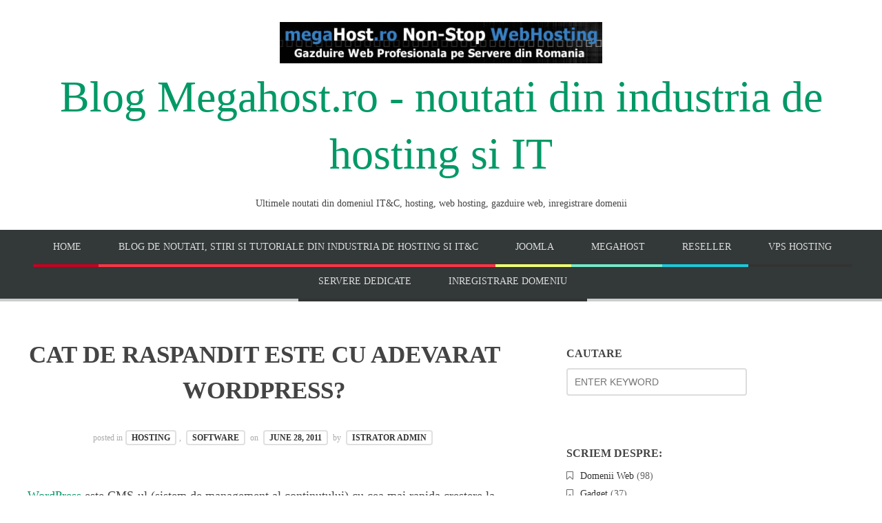

--- FILE ---
content_type: text/html; charset=UTF-8
request_url: https://megahost.ro/blog/cat-de-raspandit-este-cu-adevarat-wordpress.html
body_size: 19519
content:
<!doctype html><html dir="ltr" lang="en-US" data-fixed-nav="true"><head><script data-no-optimize="1">var litespeed_docref=sessionStorage.getItem("litespeed_docref");litespeed_docref&&(Object.defineProperty(document,"referrer",{get:function(){return litespeed_docref}}),sessionStorage.removeItem("litespeed_docref"));</script> <meta charset="UTF-8"><meta name="viewport" content="width=device-width, initial-scale=1, maximum-scale=1"><meta http-equiv="X-UA-Compatible" content="IE=edge,chrome=1"><title>Cat de raspandit este cu adevarat WordPress? | megahost.ro</title>
<!--[if lte IE 9]> <script src="https://megahost.ro/blog/wp-content/themes/bloggy/js/html5shiv.js"></script> <script src="https://megahost.ro/blog/wp-content/themes/bloggy/js/selectivizr-min.js"></script> <![endif]--><meta name="description" content="Wordpress este CMS-ul (sistem de management al continutului) cu cea mai rapida crestere la nivel mondial. In prezent, este folosit de 54% din toate site-urile care folosesc un CMS." /><meta name="robots" content="max-image-preview:large" /><meta name="author" content="Istrator Admin"/><link rel="canonical" href="https://megahost.ro/blog/cat-de-raspandit-este-cu-adevarat-wordpress.html" /><meta name="generator" content="All in One SEO (AIOSEO) 4.9.3" /><link rel='dns-prefetch' href='//fonts.googleapis.com' /><link rel="alternate" type="application/rss+xml" title="Blog Megahost.ro - noutati din industria de hosting si IT &raquo; Feed" href="https://megahost.ro/blog/feed" /><link rel="alternate" type="application/rss+xml" title="Blog Megahost.ro - noutati din industria de hosting si IT &raquo; Comments Feed" href="https://megahost.ro/blog/comments/feed" /><style id='wp-img-auto-sizes-contain-inline-css' type='text/css'>img:is([sizes=auto i],[sizes^="auto," i]){contain-intrinsic-size:3000px 1500px}
/*# sourceURL=wp-img-auto-sizes-contain-inline-css */</style><style id="litespeed-ccss">ul{box-sizing:border-box}:root{--wp--preset--font-size--normal:16px;--wp--preset--font-size--huge:42px}.screen-reader-text{border:0;clip:rect(1px,1px,1px,1px);clip-path:inset(50%);height:1px;margin:-1px;overflow:hidden;padding:0;position:absolute;width:1px;word-wrap:normal!important}:root{--wp--preset--aspect-ratio--square:1;--wp--preset--aspect-ratio--4-3:4/3;--wp--preset--aspect-ratio--3-4:3/4;--wp--preset--aspect-ratio--3-2:3/2;--wp--preset--aspect-ratio--2-3:2/3;--wp--preset--aspect-ratio--16-9:16/9;--wp--preset--aspect-ratio--9-16:9/16;--wp--preset--color--black:#000;--wp--preset--color--cyan-bluish-gray:#abb8c3;--wp--preset--color--white:#fff;--wp--preset--color--pale-pink:#f78da7;--wp--preset--color--vivid-red:#cf2e2e;--wp--preset--color--luminous-vivid-orange:#ff6900;--wp--preset--color--luminous-vivid-amber:#fcb900;--wp--preset--color--light-green-cyan:#7bdcb5;--wp--preset--color--vivid-green-cyan:#00d084;--wp--preset--color--pale-cyan-blue:#8ed1fc;--wp--preset--color--vivid-cyan-blue:#0693e3;--wp--preset--color--vivid-purple:#9b51e0;--wp--preset--gradient--vivid-cyan-blue-to-vivid-purple:linear-gradient(135deg,rgba(6,147,227,1) 0%,#9b51e0 100%);--wp--preset--gradient--light-green-cyan-to-vivid-green-cyan:linear-gradient(135deg,#7adcb4 0%,#00d082 100%);--wp--preset--gradient--luminous-vivid-amber-to-luminous-vivid-orange:linear-gradient(135deg,rgba(252,185,0,1) 0%,rgba(255,105,0,1) 100%);--wp--preset--gradient--luminous-vivid-orange-to-vivid-red:linear-gradient(135deg,rgba(255,105,0,1) 0%,#cf2e2e 100%);--wp--preset--gradient--very-light-gray-to-cyan-bluish-gray:linear-gradient(135deg,#eee 0%,#a9b8c3 100%);--wp--preset--gradient--cool-to-warm-spectrum:linear-gradient(135deg,#4aeadc 0%,#9778d1 20%,#cf2aba 40%,#ee2c82 60%,#fb6962 80%,#fef84c 100%);--wp--preset--gradient--blush-light-purple:linear-gradient(135deg,#ffceec 0%,#9896f0 100%);--wp--preset--gradient--blush-bordeaux:linear-gradient(135deg,#fecda5 0%,#fe2d2d 50%,#6b003e 100%);--wp--preset--gradient--luminous-dusk:linear-gradient(135deg,#ffcb70 0%,#c751c0 50%,#4158d0 100%);--wp--preset--gradient--pale-ocean:linear-gradient(135deg,#fff5cb 0%,#b6e3d4 50%,#33a7b5 100%);--wp--preset--gradient--electric-grass:linear-gradient(135deg,#caf880 0%,#71ce7e 100%);--wp--preset--gradient--midnight:linear-gradient(135deg,#020381 0%,#2874fc 100%);--wp--preset--font-size--small:13px;--wp--preset--font-size--medium:20px;--wp--preset--font-size--large:36px;--wp--preset--font-size--x-large:42px;--wp--preset--spacing--20:.44rem;--wp--preset--spacing--30:.67rem;--wp--preset--spacing--40:1rem;--wp--preset--spacing--50:1.5rem;--wp--preset--spacing--60:2.25rem;--wp--preset--spacing--70:3.38rem;--wp--preset--spacing--80:5.06rem;--wp--preset--shadow--natural:6px 6px 9px rgba(0,0,0,.2);--wp--preset--shadow--deep:12px 12px 50px rgba(0,0,0,.4);--wp--preset--shadow--sharp:6px 6px 0px rgba(0,0,0,.2);--wp--preset--shadow--outlined:6px 6px 0px -3px rgba(255,255,255,1),6px 6px rgba(0,0,0,1);--wp--preset--shadow--crisp:6px 6px 0px rgba(0,0,0,1)}.mashsb-toggle-container{display:none;padding:11px 2% 8px;border:10px solid #fff120;position:relative;margin-bottom:10px;margin-top:0}.onoffswitch2{position:relative;display:inline-block;float:left;margin-right:3px;margin-bottom:3px;margin-left:0;background-color:#c5c5c5;color:#fff;width:42px;height:42px;line-height:42px;text-align:center}.onoffswitch2.mash-medium{width:36px;height:36px;line-height:36px}.onoffswitch2:before{content:"-";display:inline-block;font-weight:700;font-size:30px;font-family:arial;vertical-align:super}.mashsb-main .mashsb-buttons .mashsb-noshadow{box-shadow:none;-webkit-box-shadow:none}.row-fluid{width:100%;*zoom:1}.row-fluid:before,.row-fluid:after{display:table;content:"";line-height:0}.row-fluid:after{clear:both}.row-fluid [class*=span]{display:block;width:100%;min-height:30px;-webkit-box-sizing:border-box;-moz-box-sizing:border-box;box-sizing:border-box;float:left;margin-left:2.127659574468085%;*margin-left:2.074468085106383%}.row-fluid [class*=span]:first-child{margin-left:0}.row-fluid .span7{width:57.44680851063829%;*width:57.39361702127659%}.row-fluid .span5{width:40.42553191489362%;*width:40.37234042553192%}@media (max-width:767px){.row-fluid{width:100%}.row-fluid [class*=span]{float:none;display:block;width:100%;margin-left:0;-webkit-box-sizing:border-box;-moz-box-sizing:border-box;box-sizing:border-box}}@media (min-width:768px) and (max-width:979px){.row-fluid [class*=span]{display:block;width:100%;min-height:30px;-webkit-box-sizing:border-box;-moz-box-sizing:border-box;box-sizing:border-box;float:left;margin-left:2.7624309392265194%;*margin-left:2.709239449864817%}.row-fluid [class*=span]:first-child{margin-left:0}.row-fluid .span7{width:57.18232044198895%;*width:57.12912895262725%}.row-fluid .span5{width:40.05524861878453%;*width:40.00205712942283%}}@media (min-width:1200px){.row-fluid [class*=span]{display:block;width:100%;min-height:30px;-webkit-box-sizing:border-box;-moz-box-sizing:border-box;box-sizing:border-box;float:left;margin-left:2.564102564102564%;*margin-left:2.5109110747408616%}.row-fluid [class*=span]:first-child{margin-left:0}.row-fluid .span7{width:57.26495726495726%;*width:57.21176577559556%}.row-fluid .span5{width:40.17094017094017%;*width:40.11774868157847%}}article,aside,header,hgroup,nav,section{display:block}html{font-family:sans-serif;-webkit-text-size-adjust:100%;-ms-text-size-adjust:100%}body{margin:0}h1{font-size:2em}img{border:0}input{font-family:inherit;font-size:100%;margin:0}input{line-height:normal}input[type=submit]{-webkit-appearance:button}input::-moz-focus-inner{border:0;padding:0}html{font-size:100%}body{line-height:1.6;overflow-x:hidden}img{max-width:100%;height:auto}h1,h2,h3{line-height:1.5;font-weight:800}a{color:#096;text-decoration:none}.clearfix:before,.clearfix:after{content:" ";display:table}.clearfix:after{clear:both}html,input{font-family:'Lato',Arial,serif}h1,h2,h3,.main-navigation ul li{font-family:"Lato",Arial,serif}.widget-area ul li:before,.blog-single .entry-meta:before,.hentry:before{font-family:FontAwesome;font-weight:400;font-size:9px;width:1.8em;text-align:left;font-style:normal;display:inline-block;text-decoration:inherit}body{color:#444}.middle{padding-bottom:4em;overflow:hidden}.middle .row{max-width:1200px}.wrapper{width:100%}.wrapper>.row{margin-left:auto;margin-right:auto}.row-fluid{margin-left:auto;margin-right:auto}@media (min-width:768px) and (max-width:979px){.wrapper.middle>.row{width:80%}}@media (max-width:767px){.wrapper.middle>.row{width:90%}}.site-header{padding-bottom:2em;text-align:center}.site-header hgroup{padding:2em 0 1em}.site-description{font-size:.9em;font-weight:400}.main-navigation{border-bottom:4px solid #ccc;background:#333838}.main-navigation ul{display:inline-block;list-style:none;padding:0;margin:0}.main-navigation ul li{position:relative;display:inline-block;padding:0;margin-right:-4px;text-transform:uppercase}.main-navigation ul li a{display:inline-block;padding:14px 29px;font-size:14px}.main-navigation>ul>li>a{border-bottom:4px solid #333;margin-bottom:-4px}.main-navigation>ul>li:nth-child(1)>a{border-color:#c80021}.main-navigation>ul>li:nth-child(2)>a{border-color:#ff3545}.main-navigation>ul>li:nth-child(3)>a{border-color:#f1ff72}.main-navigation>ul>li:nth-child(4)>a{border-color:#76e9c9}.main-navigation>ul>li:nth-child(5)>a{border-color:#1ac9db}.main-navigation ul li,.main-navigation ul li a{color:#ddd}.header-search{display:none;padding:1.4em 0;background:#fafafa}#search-form{position:relative;margin-left:-14px}#search-form #search{width:240px;padding-right:36px;font-size:.9em;color:#888;outline:0}#search-submit{margin:0 0 0 -32px;font-size:17px;text-shadow:none;color:#444;border:0;outline:0;padding:0;background:0 0}h1{font-size:2.2em;margin:.8em 0 .4em}h2{font-size:1.6em;margin:1.4em 0 .8em}h3{font-size:1.2em;margin:1em 0 .6em}p{margin:1.2em 0}.entry-title{margin-top:0}ul{margin:.2em 0 1em}ul{list-style:square}label{display:block;font-size:.9em;margin-bottom:.2em}input:not([type=submit]):not([type=button]):not([type=file]):not([type=radio]):not([type=checkbox]){padding:.7em;width:262px;max-width:100%;font-size:.9em;color:#444;border:2px solid #ddd;border-radius:4px;background:#fff;-webkit-appearance:none;-moz-box-sizing:border-box;-webkit-box-sizing:border-box;-ms-box-sizing:border-box;box-sizing:border-box}input[type=submit]{position:relative;padding:.8em 2em .7em;font-size:.925em;font-weight:800;text-transform:uppercase;line-height:1.2;border:0;outline:0;text-shadow:0 1px 0 rgba(0,0,0,.3);background:#333;border-radius:0}input[type=submit]{background:#fff;border:3px solid #333;color:#444;text-shadow:none;border-radius:4px;padding:.7em 1.8em .6em}.widget-area{padding:1em 0;color:#666}#secondary .widget{padding:0 0 2.6em 2em}.widget-title{text-transform:uppercase;font-size:1em}.widget-title{color:#444}.widget-area ul li{font-size:.9em}.widget-area a{color:#333;border-radius:2px}.widget-area ul{list-style:none;padding-left:0}.widget-area ul li{position:relative;padding-left:1.4em;margin-bottom:.4em;line-height:1.4}.widget-area ul li:before{position:absolute;top:.2em;left:0;font-size:10px;width:22px;color:#666}.widget input[type=text]{min-width:0!important;width:50%;max-width:240px;margin-right:1em;margin-bottom:1em}.widget_categories ul li:before{content:"\f097";font-size:14px;top:.1em}#searchform label,#searchform #searchsubmit{display:none}.hentry{padding:1.25em 0 2.5em}.entry-meta{padding:.6em 0 1.2em;margin-bottom:.8em;color:#aaa;font-weight:400;font-size:.75em}.entry-meta a{padding:2px 7px;margin:0 4px;border:2px solid #e0e0e0;border-radius:4px;text-transform:uppercase;font-weight:800}.entry-meta a{color:#333}.featured-image{text-align:center;margin-top:14px}.featured-image img{border-radius:8px}.entry-header,.post .entry-title,.entry-meta{text-align:center}.hentry:before{display:block;margin:0 auto 20px auto;text-align:center;font-size:14px;border:2px solid #555;border-radius:50%;line-height:1;padding:10px 5px 9px}.blog-single .entry-meta{line-height:1.9}@media (min-width:1200px){#secondary .widget{padding-left:4em}}@media (min-width:1400px){#secondary .widget{padding-left:5em}}@media (min-width:1600px){#secondary .widget{padding-left:6em}}@media (min-width:768px) and (max-width:979px){.main-navigation ul li a{padding:1em 1.5em}.widget input[type=text]{width:90%;margin-right:0}}@media (max-width:767px){.main-navigation>ul{display:none}h1{font-size:1.3em}.site-header{padding-bottom:1em}.site-header hgroup{padding:.875em 0}.main-navigation>ul{padding:.4em 0}.main-navigation>ul>li{padding:.5em 0}.site-description{margin:.23em 0}.hentry{padding-bottom:.5em}#secondary{padding-top:3em}#secondary .widget{padding-left:0;padding-bottom:1.2em}}@media (max-width:480px){.middle{padding-bottom:2em}}.entry-title{text-transform:uppercase}.entry-meta{clear:both}.single .entry-meta{margin-top:2em}article.format-standard:before,article.format-standard:after{display:none}.entry-meta .post-category a,.entry-meta .by-author{white-space:nowrap}.entry-meta>span{margin-bottom:10px;display:inline-block}h1,h2,h3{font-family:"Titillium Web"}.main-navigation ul li{font-family:"Lato"}html{font-family:"Lato"}</style><link rel="preload" data-asynced="1" data-optimized="2" as="style" onload="this.onload=null;this.rel='stylesheet'" href="https://megahost.ro/blog/wp-content/litespeed/css/b4b60932a66273d54513126ee8c3d3de.css?ver=7c30c" /><script data-optimized="1" type="litespeed/javascript" data-src="https://megahost.ro/blog/wp-content/plugins/litespeed-cache/assets/js/css_async.min.js"></script> <style id='global-styles-inline-css' type='text/css'>:root{--wp--preset--aspect-ratio--square: 1;--wp--preset--aspect-ratio--4-3: 4/3;--wp--preset--aspect-ratio--3-4: 3/4;--wp--preset--aspect-ratio--3-2: 3/2;--wp--preset--aspect-ratio--2-3: 2/3;--wp--preset--aspect-ratio--16-9: 16/9;--wp--preset--aspect-ratio--9-16: 9/16;--wp--preset--color--black: #000000;--wp--preset--color--cyan-bluish-gray: #abb8c3;--wp--preset--color--white: #ffffff;--wp--preset--color--pale-pink: #f78da7;--wp--preset--color--vivid-red: #cf2e2e;--wp--preset--color--luminous-vivid-orange: #ff6900;--wp--preset--color--luminous-vivid-amber: #fcb900;--wp--preset--color--light-green-cyan: #7bdcb5;--wp--preset--color--vivid-green-cyan: #00d084;--wp--preset--color--pale-cyan-blue: #8ed1fc;--wp--preset--color--vivid-cyan-blue: #0693e3;--wp--preset--color--vivid-purple: #9b51e0;--wp--preset--gradient--vivid-cyan-blue-to-vivid-purple: linear-gradient(135deg,rgb(6,147,227) 0%,rgb(155,81,224) 100%);--wp--preset--gradient--light-green-cyan-to-vivid-green-cyan: linear-gradient(135deg,rgb(122,220,180) 0%,rgb(0,208,130) 100%);--wp--preset--gradient--luminous-vivid-amber-to-luminous-vivid-orange: linear-gradient(135deg,rgb(252,185,0) 0%,rgb(255,105,0) 100%);--wp--preset--gradient--luminous-vivid-orange-to-vivid-red: linear-gradient(135deg,rgb(255,105,0) 0%,rgb(207,46,46) 100%);--wp--preset--gradient--very-light-gray-to-cyan-bluish-gray: linear-gradient(135deg,rgb(238,238,238) 0%,rgb(169,184,195) 100%);--wp--preset--gradient--cool-to-warm-spectrum: linear-gradient(135deg,rgb(74,234,220) 0%,rgb(151,120,209) 20%,rgb(207,42,186) 40%,rgb(238,44,130) 60%,rgb(251,105,98) 80%,rgb(254,248,76) 100%);--wp--preset--gradient--blush-light-purple: linear-gradient(135deg,rgb(255,206,236) 0%,rgb(152,150,240) 100%);--wp--preset--gradient--blush-bordeaux: linear-gradient(135deg,rgb(254,205,165) 0%,rgb(254,45,45) 50%,rgb(107,0,62) 100%);--wp--preset--gradient--luminous-dusk: linear-gradient(135deg,rgb(255,203,112) 0%,rgb(199,81,192) 50%,rgb(65,88,208) 100%);--wp--preset--gradient--pale-ocean: linear-gradient(135deg,rgb(255,245,203) 0%,rgb(182,227,212) 50%,rgb(51,167,181) 100%);--wp--preset--gradient--electric-grass: linear-gradient(135deg,rgb(202,248,128) 0%,rgb(113,206,126) 100%);--wp--preset--gradient--midnight: linear-gradient(135deg,rgb(2,3,129) 0%,rgb(40,116,252) 100%);--wp--preset--font-size--small: 13px;--wp--preset--font-size--medium: 20px;--wp--preset--font-size--large: 36px;--wp--preset--font-size--x-large: 42px;--wp--preset--spacing--20: 0.44rem;--wp--preset--spacing--30: 0.67rem;--wp--preset--spacing--40: 1rem;--wp--preset--spacing--50: 1.5rem;--wp--preset--spacing--60: 2.25rem;--wp--preset--spacing--70: 3.38rem;--wp--preset--spacing--80: 5.06rem;--wp--preset--shadow--natural: 6px 6px 9px rgba(0, 0, 0, 0.2);--wp--preset--shadow--deep: 12px 12px 50px rgba(0, 0, 0, 0.4);--wp--preset--shadow--sharp: 6px 6px 0px rgba(0, 0, 0, 0.2);--wp--preset--shadow--outlined: 6px 6px 0px -3px rgb(255, 255, 255), 6px 6px rgb(0, 0, 0);--wp--preset--shadow--crisp: 6px 6px 0px rgb(0, 0, 0);}:where(.is-layout-flex){gap: 0.5em;}:where(.is-layout-grid){gap: 0.5em;}body .is-layout-flex{display: flex;}.is-layout-flex{flex-wrap: wrap;align-items: center;}.is-layout-flex > :is(*, div){margin: 0;}body .is-layout-grid{display: grid;}.is-layout-grid > :is(*, div){margin: 0;}:where(.wp-block-columns.is-layout-flex){gap: 2em;}:where(.wp-block-columns.is-layout-grid){gap: 2em;}:where(.wp-block-post-template.is-layout-flex){gap: 1.25em;}:where(.wp-block-post-template.is-layout-grid){gap: 1.25em;}.has-black-color{color: var(--wp--preset--color--black) !important;}.has-cyan-bluish-gray-color{color: var(--wp--preset--color--cyan-bluish-gray) !important;}.has-white-color{color: var(--wp--preset--color--white) !important;}.has-pale-pink-color{color: var(--wp--preset--color--pale-pink) !important;}.has-vivid-red-color{color: var(--wp--preset--color--vivid-red) !important;}.has-luminous-vivid-orange-color{color: var(--wp--preset--color--luminous-vivid-orange) !important;}.has-luminous-vivid-amber-color{color: var(--wp--preset--color--luminous-vivid-amber) !important;}.has-light-green-cyan-color{color: var(--wp--preset--color--light-green-cyan) !important;}.has-vivid-green-cyan-color{color: var(--wp--preset--color--vivid-green-cyan) !important;}.has-pale-cyan-blue-color{color: var(--wp--preset--color--pale-cyan-blue) !important;}.has-vivid-cyan-blue-color{color: var(--wp--preset--color--vivid-cyan-blue) !important;}.has-vivid-purple-color{color: var(--wp--preset--color--vivid-purple) !important;}.has-black-background-color{background-color: var(--wp--preset--color--black) !important;}.has-cyan-bluish-gray-background-color{background-color: var(--wp--preset--color--cyan-bluish-gray) !important;}.has-white-background-color{background-color: var(--wp--preset--color--white) !important;}.has-pale-pink-background-color{background-color: var(--wp--preset--color--pale-pink) !important;}.has-vivid-red-background-color{background-color: var(--wp--preset--color--vivid-red) !important;}.has-luminous-vivid-orange-background-color{background-color: var(--wp--preset--color--luminous-vivid-orange) !important;}.has-luminous-vivid-amber-background-color{background-color: var(--wp--preset--color--luminous-vivid-amber) !important;}.has-light-green-cyan-background-color{background-color: var(--wp--preset--color--light-green-cyan) !important;}.has-vivid-green-cyan-background-color{background-color: var(--wp--preset--color--vivid-green-cyan) !important;}.has-pale-cyan-blue-background-color{background-color: var(--wp--preset--color--pale-cyan-blue) !important;}.has-vivid-cyan-blue-background-color{background-color: var(--wp--preset--color--vivid-cyan-blue) !important;}.has-vivid-purple-background-color{background-color: var(--wp--preset--color--vivid-purple) !important;}.has-black-border-color{border-color: var(--wp--preset--color--black) !important;}.has-cyan-bluish-gray-border-color{border-color: var(--wp--preset--color--cyan-bluish-gray) !important;}.has-white-border-color{border-color: var(--wp--preset--color--white) !important;}.has-pale-pink-border-color{border-color: var(--wp--preset--color--pale-pink) !important;}.has-vivid-red-border-color{border-color: var(--wp--preset--color--vivid-red) !important;}.has-luminous-vivid-orange-border-color{border-color: var(--wp--preset--color--luminous-vivid-orange) !important;}.has-luminous-vivid-amber-border-color{border-color: var(--wp--preset--color--luminous-vivid-amber) !important;}.has-light-green-cyan-border-color{border-color: var(--wp--preset--color--light-green-cyan) !important;}.has-vivid-green-cyan-border-color{border-color: var(--wp--preset--color--vivid-green-cyan) !important;}.has-pale-cyan-blue-border-color{border-color: var(--wp--preset--color--pale-cyan-blue) !important;}.has-vivid-cyan-blue-border-color{border-color: var(--wp--preset--color--vivid-cyan-blue) !important;}.has-vivid-purple-border-color{border-color: var(--wp--preset--color--vivid-purple) !important;}.has-vivid-cyan-blue-to-vivid-purple-gradient-background{background: var(--wp--preset--gradient--vivid-cyan-blue-to-vivid-purple) !important;}.has-light-green-cyan-to-vivid-green-cyan-gradient-background{background: var(--wp--preset--gradient--light-green-cyan-to-vivid-green-cyan) !important;}.has-luminous-vivid-amber-to-luminous-vivid-orange-gradient-background{background: var(--wp--preset--gradient--luminous-vivid-amber-to-luminous-vivid-orange) !important;}.has-luminous-vivid-orange-to-vivid-red-gradient-background{background: var(--wp--preset--gradient--luminous-vivid-orange-to-vivid-red) !important;}.has-very-light-gray-to-cyan-bluish-gray-gradient-background{background: var(--wp--preset--gradient--very-light-gray-to-cyan-bluish-gray) !important;}.has-cool-to-warm-spectrum-gradient-background{background: var(--wp--preset--gradient--cool-to-warm-spectrum) !important;}.has-blush-light-purple-gradient-background{background: var(--wp--preset--gradient--blush-light-purple) !important;}.has-blush-bordeaux-gradient-background{background: var(--wp--preset--gradient--blush-bordeaux) !important;}.has-luminous-dusk-gradient-background{background: var(--wp--preset--gradient--luminous-dusk) !important;}.has-pale-ocean-gradient-background{background: var(--wp--preset--gradient--pale-ocean) !important;}.has-electric-grass-gradient-background{background: var(--wp--preset--gradient--electric-grass) !important;}.has-midnight-gradient-background{background: var(--wp--preset--gradient--midnight) !important;}.has-small-font-size{font-size: var(--wp--preset--font-size--small) !important;}.has-medium-font-size{font-size: var(--wp--preset--font-size--medium) !important;}.has-large-font-size{font-size: var(--wp--preset--font-size--large) !important;}.has-x-large-font-size{font-size: var(--wp--preset--font-size--x-large) !important;}
/*# sourceURL=global-styles-inline-css */</style><style id='classic-theme-styles-inline-css' type='text/css'>/*! This file is auto-generated */
.wp-block-button__link{color:#fff;background-color:#32373c;border-radius:9999px;box-shadow:none;text-decoration:none;padding:calc(.667em + 2px) calc(1.333em + 2px);font-size:1.125em}.wp-block-file__button{background:#32373c;color:#fff;text-decoration:none}
/*# sourceURL=/wp-includes/css/classic-themes.min.css */</style><style id='scriptlesssocialsharing-inline-css' type='text/css'>.scriptlesssocialsharing__buttons a.button { padding: 5px; flex: 0; }
/*# sourceURL=scriptlesssocialsharing-inline-css */</style> <script type="litespeed/javascript" data-src="https://megahost.ro/blog/wp-includes/js/jquery/jquery.min.js" id="jquery-core-js"></script> <link rel="https://api.w.org/" href="https://megahost.ro/blog/wp-json/" /><link rel="alternate" title="JSON" type="application/json" href="https://megahost.ro/blog/wp-json/wp/v2/posts/1849" /><link rel="EditURI" type="application/rsd+xml" title="RSD" href="https://megahost.ro/blog/xmlrpc.php?rsd" /><link rel='shortlink' href='https://megahost.ro/blog/?p=1849' /><style>.cmplz-hidden {
					display: none !important;
				}</style><style type="text/css">h1.site-title, h1.site-title a { font-family: "Titillium Web"; }
		
	h1, h2, h3, h4, h5, h6 { font-family: "Titillium Web"; }
		
	.main-navigation ul li { font-family: "Lato"; }
		
	html { font-family: "Lato"; }</style><style type="text/css">.recentcomments a{display:inline !important;padding:0 !important;margin:0 !important;}</style> <script type="litespeed/javascript" data-src="https://www.googletagmanager.com/gtag/js?id=G-2QQRNCDQMJ"></script> <script type="litespeed/javascript">window.dataLayer=window.dataLayer||[];function gtag(){dataLayer.push(arguments)}
gtag('js',new Date());gtag('config','G-2QQRNCDQMJ');gtag('config','AW-970829714')</script> </head><body class="wp-singular post-template-default single single-post postid-1849 single-format-standard wp-theme-bloggy"><noscript><iframe data-lazyloaded="1" src="about:blank" data-litespeed-src="//www.googletagmanager.com/ns.html?id=GTM-N5PP4D"
height="0" width="0" style="display:none;visibility:hidden"></iframe></noscript> <script type="litespeed/javascript">(function(w,d,s,l,i){w[l]=w[l]||[];w[l].push({'gtm.start':new Date().getTime(),event:'gtm.js'});var f=d.getElementsByTagName(s)[0],j=d.createElement(s),dl=l!='dataLayer'?'&l='+l:'';j.async=!0;j.src='//www.googletagmanager.com/gtm.js?id='+i+dl;f.parentNode.insertBefore(j,f)})(window,document,'script','dataLayer','GTM-N5PP4D')</script> <div id="page" class="hfeed site"><header class="site-header wrapper" role="banner"><div class="row"><hgroup>
<a href="https://megahost.ro/"><img data-lazyloaded="1" src="[data-uri]" width="468" height="60" data-src="https://megahost.ro/images/banner_megahost.jpg" alt="banner megahost"></a><p style="font-size: 4em; line-height: 1.3; font-weight: 400; color:black; margin-bottom: .25em; margin-top: 0;">
<a href="https://megahost.ro/blog/" rel="home">Blog Megahost.ro - noutati din industria de hosting si IT</a></p><h2 class="site-description">
Ultimele noutati din domeniul IT&amp;C, hosting, web hosting, gazduire web, inregistrare domenii</h2></hgroup><nav id="site-navigation" class="main-navigation clearfix" role="navigation"><ul id="nav" class="menu-custom"><li id="menu-item-6817" class="menu-item menu-item-type-custom menu-item-object-custom menu-item-home menu-item-6817"><a href="https://megahost.ro/blog/">Home</a></li><li id="menu-item-6818" class="menu-item menu-item-type-post_type menu-item-object-page menu-item-home menu-item-6818"><a href="https://megahost.ro/blog/about">Blog de noutati, stiri si tutoriale din industria de hosting si IT&#038;C</a></li><li id="menu-item-6820" class="menu-item menu-item-type-post_type menu-item-object-page current_page_parent menu-item-6820"><a href="https://megahost.ro/blog/joomla">Joomla</a></li><li id="menu-item-6822" class="menu-item menu-item-type-custom menu-item-object-custom menu-item-6822"><a href="https://megahost.ro">MEGAHOST</a></li><li id="menu-item-7380" class="menu-item menu-item-type-custom menu-item-object-custom menu-item-7380"><a href="https://megahost.ro/reseller-hosting.php">Reseller</a></li><li id="menu-item-7381" class="menu-item menu-item-type-custom menu-item-object-custom menu-item-7381"><a href="https://megahost.ro/vps-hosting.php">VPS Hosting</a></li><li id="menu-item-7382" class="menu-item menu-item-type-custom menu-item-object-custom menu-item-7382"><a href="https://megahost.ro/servere-dedicate.php">Servere Dedicate</a></li><li id="menu-item-7383" class="menu-item menu-item-type-custom menu-item-object-custom menu-item-7383"><a href="https://megahost.ro/inregistrare-domeniu.php">Inregistrare Domeniu</a></li></ul></nav><div class="header-search"><form id="search-form" role="search" method="get" action="https://megahost.ro/blog/">
<input type="text" id="search" name="s" value="" required="required" placeholder="ENTER KEYWORD">
<input type="submit" id="search-submit" title="Search" value="&#8594;"></form></div></div></header><section id="main" class="middle wrapper"><div class="row row-fluid "><div id="primary" class="site-content span7"><div id="content" role="main"><div class="blog-single"><article id="post-1849" class="post-1849 post type-post status-publish format-standard hentry category-hosting category-software tag-hosting tag-wordpress"><header class="entry-header"><h1 class="entry-title" >Cat de raspandit este cu adevarat WordPress?</h1></header><div class="entry-meta">
<span class="post-category">
posted in<a href="https://megahost.ro/blog/category/hosting" rel="category tag">Hosting</a>, <a href="https://megahost.ro/blog/category/software" rel="category tag">Software</a>									</span>
on <a href="https://megahost.ro/blog/cat-de-raspandit-este-cu-adevarat-wordpress.html" title="12:04 pm" rel="bookmark"><time class="entry-date" datetime="2012-11-09T23:15:57+00:00">June 28, 2011</time></a>
<span class="by-author"> by										<span class="author vcard">
<a class="url fn n" href="https://megahost.ro/blog/author/admin" title="View all posts by Istrator Admin" rel="author">Istrator Admin</a>
</span>
</span></div><div class="entry-content clearfix"><p><a title="wordpress" href="http://wordpress.org">WordPress</a> este CMS-ul (sistem de management al continutului) cu cea mai rapida crestere la nivel mondial. In prezent, este folosit de 54% din toate site-urile care folosesc un CMS. Utilizatorii opteaza pentru platforma wodpress pentru usurinta in utlizare, functionalitate, scalabilitate si numarul imens de pluginuri si teme disponibile.  Toate aceste motive duc la o cerere cat mai mare de servicii si produse legate de platforma wordpress.</p><p>De-a lungul timpului multe afaceri online de succes au fost lansate folosit platforma wordpress. Atat pentru dezvoltatori cat si pentru designeri de site-uri web, exista o gama foarte variata de optiuni disponibile pentru a crea o afacere online de succes cu ajutorul wordpress.</p><p>O categorie de afaceri de succes construite cu ajutorul wordpress este aceea de proiectare si consultanta in dezvoltare. Astfel de site-uri au fost construite in general cu ajutorul wordpress.</p><p>O alta categorie o reprezinta site-urile care pun la dispozitia utilizatorilor teme (design-uri) pentru wordpress. Exista mii de developeri si companii care se ocupa de crearea si dezvoltarea de teme pentru wordpress sau personalizare temelor de wordpress in functie de necesitatile clientului. Aceasta reprezinta o piata excelenta chiar si pentru designerii freelanceri sau incepatori.</p><p>Pentru cei cu cunostiinte mai avansate, mai ales de programare in PHP, wordpress-ul reprezinta de asemenea o oportunitate de afacere. Se pot dezvolta pluginuri, sau customizari pentru wordpress. Cel mai mare beneficiu il constituie faptul ca toate proiectele in general implica colaborari cu designeri sau dezvoltatori. Acest lucru permite un flux mai bun de comunicare si mai putine batai de cap.</p><p>Vanzarea de teme pentru wordpress constituie o afacere online profitabila. Piata este deja saturata iar concurenta este acerba. Acest tip de afacere presupune vanzarea unui produs clientilor interesati de acel produs.</p><p>WordPress hosting<br />
Nu in ultimul rand, o afacere de success bazata pe wordpress o constituie si hostingul web. Toti utilizatorii wordpress necesita un anumit tip de hosting. Exista o multime de furnizori de servicii de hosting web care ofera pachete de hosting speciale pentru wordpress. Cu toate acestea, companiile de hosting care furnizeaza servicii extinse pentru wordpress sunt destul de putine.</p><p>Cresterea continua a numarului de utilizatori wordpress nu se va opri prea curand. Astfel, pentru cei care isi incep acum o afacere online, wordpress-ul poate constitui un pas de pornire important.</p><div class="scriptlesssocialsharing"><h3 class="scriptlesssocialsharing__heading">Share la acest articol:</h3><div class="scriptlesssocialsharing__buttons"><a class="button facebook" target="_blank" href="https://www.facebook.com/sharer/sharer.php?u=https%3A%2F%2Fmegahost.ro%2Fblog%2Fcat-de-raspandit-este-cu-adevarat-wordpress.html" rel="noopener noreferrer nofollow"><svg viewbox="0 0 512 512" class="scriptlesssocialsharing__icon facebook" fill="currentcolor" height="1em" width="1em" aria-hidden="true" focusable="false" role="img"><path d="M504 256C504 119 393 8 256 8S8 119 8 256c0 123.78 90.69 226.38 209.25 245V327.69h-63V256h63v-54.64c0-62.15 37-96.48 93.67-96.48 27.14 0 55.52 4.84 55.52 4.84v61h-31.28c-30.8 0-40.41 19.12-40.41 38.73V256h68.78l-11 71.69h-57.78V501C413.31 482.38 504 379.78 504 256z"></path></svg>
<span class="screen-reader-text">Share on Facebook</span></a><a class="button twitter" target="_blank" href="https://twitter.com/intent/tweet?text=Cat%20de%20raspandit%20este%20cu%20adevarat%20WordPress%3F&#038;url=https%3A%2F%2Fmegahost.ro%2Fblog%2Fcat-de-raspandit-este-cu-adevarat-wordpress.html&#038;via=megahost&#038;related=megahost" rel="noopener noreferrer nofollow"><svg viewbox="0 0 512 512" class="scriptlesssocialsharing__icon twitter" fill="currentcolor" height="1em" width="1em" aria-hidden="true" focusable="false" role="img"><path d="M389.2 48h70.6L305.6 224.2 487 464H345L233.7 318.6 106.5 464H35.8L200.7 275.5 26.8 48H172.4L272.9 180.9 389.2 48zM364.4 421.8h39.1L151.1 88h-42L364.4 421.8z"></path></svg>
<span class="screen-reader-text">Share on X (Twitter)</span></a><a class="button linkedin" target="_blank" href="https://www.linkedin.com/shareArticle?mini=1&#038;url=https%3A%2F%2Fmegahost.ro%2Fblog%2Fcat-de-raspandit-este-cu-adevarat-wordpress.html&#038;title=Cat%20de%20raspandit%20este%20cu%20adevarat%20WordPress%3F&#038;source=https%3A%2F%2Fmegahost.ro%2Fblog&#038;summary=Wordpress%20este%20CMS-ul%20%28sistem%20de%20management%20al%20continutului%29%20cu%20cea%20mai%20rapida%20crestere%20la%20nivel%20mondial.%20In%20prezent%2C%20este%20folosit%20de%2054%25%20din%20toate%20site-urile%20care%20folosesc%20un%20CMS.%20" rel="noopener noreferrer nofollow"><svg viewbox="0 0 448 512" class="scriptlesssocialsharing__icon linkedin" fill="currentcolor" height="1em" width="1em" aria-hidden="true" focusable="false" role="img"><path d="M416 32H31.9C14.3 32 0 46.5 0 64.3v383.4C0 465.5 14.3 480 31.9 480H416c17.6 0 32-14.5 32-32.3V64.3c0-17.8-14.4-32.3-32-32.3zM135.4 416H69V202.2h66.5V416zm-33.2-243c-21.3 0-38.5-17.3-38.5-38.5S80.9 96 102.2 96c21.2 0 38.5 17.3 38.5 38.5 0 21.3-17.2 38.5-38.5 38.5zm282.1 243h-66.4V312c0-24.8-.5-56.7-34.5-56.7-34.6 0-39.9 27-39.9 54.9V416h-66.4V202.2h63.7v29.2h.9c8.9-16.8 30.6-34.5 62.9-34.5 67.2 0 79.7 44.3 79.7 101.9V416z"></path></svg>
<span class="screen-reader-text">Share on LinkedIn</span></a><a class="button email" href="mailto:?body=Am%20g%C4%83sit%20acest%20articol%20interesant%20%C8%99i%20voiam%20s%C4%83%20%C3%AEl%20cite%C8%99ti%20%C8%99i%20tu%3A%20https%3A%2F%2Fmegahost.ro%2Fblog%2Fcat-de-raspandit-este-cu-adevarat-wordpress.html&#038;subject=Un%20articol%20care%20merit%C4%83%20citit%3A%20Cat%20de%20raspandit%20este%20cu%20adevarat%20WordPress%3F" rel="noopener noreferrer nofollow"><svg viewbox="0 0 512 512" class="scriptlesssocialsharing__icon email" fill="currentcolor" height="1em" width="1em" aria-hidden="true" focusable="false" role="img"><path d="M502.3 190.8c3.9-3.1 9.7-.2 9.7 4.7V400c0 26.5-21.5 48-48 48H48c-26.5 0-48-21.5-48-48V195.6c0-5 5.7-7.8 9.7-4.7 22.4 17.4 52.1 39.5 154.1 113.6 21.1 15.4 56.7 47.8 92.2 47.6 35.7.3 72-32.8 92.3-47.6 102-74.1 131.6-96.3 154-113.7zM256 320c23.2.4 56.6-29.2 73.4-41.4 132.7-96.3 142.8-104.7 173.4-128.7 5.8-4.5 9.2-11.5 9.2-18.9v-19c0-26.5-21.5-48-48-48H48C21.5 64 0 85.5 0 112v19c0 7.4 3.4 14.3 9.2 18.9 30.6 23.9 40.7 32.4 173.4 128.7 16.8 12.2 50.2 41.8 73.4 41.4z"></path></svg>
<span class="screen-reader-text">Share on Email</span></a><a class="button whatsapp" target="_blank" href="https://api.whatsapp.com/send?text=Cat%20de%20raspandit%20este%20cu%20adevarat%20WordPress%3F%20%E2%80%94%20https%3A%2F%2Fmegahost.ro%2Fblog%2Fcat-de-raspandit-este-cu-adevarat-wordpress.html" rel="noopener noreferrer nofollow"><svg viewbox="0 0 448 512" class="scriptlesssocialsharing__icon whatsapp" fill="currentcolor" height="1em" width="1em" aria-hidden="true" focusable="false" role="img"><path d="M380.9 97.1C339 55.1 283.2 32 223.9 32c-122.4 0-222 99.6-222 222 0 39.1 10.2 77.3 29.6 111L0 480l117.7-30.9c32.4 17.7 68.9 27 106.1 27h.1c122.3 0 224.1-99.6 224.1-222 0-59.3-25.2-115-67.1-157zm-157 341.6c-33.2 0-65.7-8.9-94-25.7l-6.7-4-69.8 18.3L72 359.2l-4.4-7c-18.5-29.4-28.2-63.3-28.2-98.2 0-101.7 82.8-184.5 184.6-184.5 49.3 0 95.6 19.2 130.4 54.1 34.8 34.9 56.2 81.2 56.1 130.5 0 101.8-84.9 184.6-186.6 184.6zm101.2-138.2c-5.5-2.8-32.8-16.2-37.9-18-5.1-1.9-8.8-2.8-12.5 2.8-3.7 5.6-14.3 18-17.6 21.8-3.2 3.7-6.5 4.2-12 1.4-32.6-16.3-54-29.1-75.5-66-5.7-9.8 5.7-9.1 16.3-30.3 1.8-3.7.9-6.9-.5-9.7-1.4-2.8-12.5-30.1-17.1-41.2-4.5-10.8-9.1-9.3-12.5-9.5-3.2-.2-6.9-.2-10.6-.2-3.7 0-9.7 1.4-14.8 6.9-5.1 5.6-19.4 19-19.4 46.3 0 27.3 19.9 53.7 22.6 57.4 2.8 3.7 39.1 59.7 94.8 83.8 35.2 15.2 49 16.5 66.6 13.9 10.7-1.6 32.8-13.4 37.4-26.4 4.6-13 4.6-24.1 3.2-26.4-1.3-2.5-5-3.9-10.5-6.6z"></path></svg>
<span class="screen-reader-text">Share on WhatsApp</span></a></div></div><div class="hatom-extra" style="display:none;visibility:hidden;"><span class="entry-title">Cat de raspandit este cu adevarat WordPress?</span><span class="updated"> June 28th, 2011</span><span class="author vcard"><span class="fn">Istrator Admin</span></span></div></div><footer class="entry-meta post-tags">
<a href="https://megahost.ro/blog/tag/hosting" rel="tag">Hosting</a>, <a href="https://megahost.ro/blog/tag/wordpress" rel="tag">Wordpress</a></footer></article><nav class="nav-single row-fluid"><div class="nav-previous span6"><h4>PREVIOUS POST</h4><a href="https://megahost.ro/blog/pluginuri-wordpress-compromise.html" rel="prev"><span class="meta-nav">&#8592;</span> Pluginuri WordPress compromise</a></div><div class="nav-next span6"><h4>NEXT POST</h4><a href="https://megahost.ro/blog/ce-sa-eviti-cand-iti-alegi-o-parola.html" rel="next">Ce sa eviti cand iti alegi o parola <span class="meta-nav">&#8594;</span></a></div></nav><div id="comments" class="comments-area"></div></div></div></div><div id="secondary" class="widget-area span5" role="complementary"><aside id="search-6" class="widget widget_search"><h3 class="widget-title">Cautare</h3><form role="search" id="searchform" method="get" action="https://megahost.ro/blog/"><div>
<label class="screen-reader-text" for="s">Search for:</label>
<input type="text" id="s" name="s" required="required" placeholder="ENTER KEYWORD" value="">
<input type="submit" id="searchsubmit" value="Search"></div></form></aside><aside id="categories-3" class="widget widget_categories"><h3 class="widget-title">Scriem Despre:</h3><ul><li class="cat-item cat-item-21"><a href="https://megahost.ro/blog/category/domeniu-web">Domenii Web</a> (98)</li><li class="cat-item cat-item-65"><a href="https://megahost.ro/blog/category/gadget">Gadget</a> (37)</li><li class="cat-item cat-item-353"><a href="https://megahost.ro/blog/category/hardware">Hardware</a> (53)</li><li class="cat-item cat-item-20"><a href="https://megahost.ro/blog/category/hosting">Hosting</a> (886)</li><li class="cat-item cat-item-47"><a href="https://megahost.ro/blog/category/internet">Internet</a> (338)</li><li class="cat-item cat-item-22"><a href="https://megahost.ro/blog/category/iphone">iPhone</a> (35)</li><li class="cat-item cat-item-3"><a href="https://megahost.ro/blog/category/search-engines">Motoare de cautare</a> (45)</li><li class="cat-item cat-item-70"><a href="https://megahost.ro/blog/category/networking">Networking</a> (27)</li><li class="cat-item cat-item-5"><a href="https://megahost.ro/blog/category/securitate-online">Securitate Online</a> (565)</li><li class="cat-item cat-item-184"><a href="https://megahost.ro/blog/category/server-dedicat">Server Dedicat</a> (249)</li><li class="cat-item cat-item-6"><a href="https://megahost.ro/blog/category/sisteme-operare">Sisteme de Operare</a> (123)</li><li class="cat-item cat-item-1"><a href="https://megahost.ro/blog/category/social-networking">Social Networking</a> (59)</li><li class="cat-item cat-item-121"><a href="https://megahost.ro/blog/category/software">Software</a> (380)</li><li class="cat-item cat-item-119"><a href="https://megahost.ro/blog/category/telefonie">Telefonie</a> (41)</li></ul></aside><aside id="tag_cloud-3" class="widget widget_tag_cloud"><h3 class="widget-title">Tag Cloud</h3><div class="tagcloud"><a href="https://megahost.ro/blog/tag/android" class="tag-cloud-link tag-link-107 tag-link-position-1" style="font-size: 8.75pt;" aria-label="Android (20 items)">Android</a>
<a href="https://megahost.ro/blog/tag/apache" class="tag-cloud-link tag-link-25 tag-link-position-2" style="font-size: 10.583333333333pt;" aria-label="apache (34 items)">apache</a>
<a href="https://megahost.ro/blog/tag/apple" class="tag-cloud-link tag-link-42 tag-link-position-3" style="font-size: 9.0833333333333pt;" aria-label="apple (22 items)">apple</a>
<a href="https://megahost.ro/blog/tag/blog" class="tag-cloud-link tag-link-105 tag-link-position-4" style="font-size: 8pt;" aria-label="Blog (16 items)">Blog</a>
<a href="https://megahost.ro/blog/tag/browser" class="tag-cloud-link tag-link-82 tag-link-position-5" style="font-size: 9.8333333333333pt;" aria-label="Browser (27 items)">Browser</a>
<a href="https://megahost.ro/blog/tag/cpanel" class="tag-cloud-link tag-link-57 tag-link-position-6" style="font-size: 13.75pt;" aria-label="cPanel (82 items)">cPanel</a>
<a href="https://megahost.ro/blog/tag/ddos" class="tag-cloud-link tag-link-148 tag-link-position-7" style="font-size: 8.4166666666667pt;" aria-label="DDoS (18 items)">DDoS</a>
<a href="https://megahost.ro/blog/tag/domenii" class="tag-cloud-link tag-link-35 tag-link-position-8" style="font-size: 10.75pt;" aria-label="Domenii (35 items)">Domenii</a>
<a href="https://megahost.ro/blog/tag/domenii-web" class="tag-cloud-link tag-link-356 tag-link-position-9" style="font-size: 8.4166666666667pt;" aria-label="domenii web (18 items)">domenii web</a>
<a href="https://megahost.ro/blog/tag/domeniu" class="tag-cloud-link tag-link-34 tag-link-position-10" style="font-size: 10.333333333333pt;" aria-label="Domeniu (31 items)">Domeniu</a>
<a href="https://megahost.ro/blog/tag/facebook" class="tag-cloud-link tag-link-17 tag-link-position-11" style="font-size: 10.333333333333pt;" aria-label="Facebook (31 items)">Facebook</a>
<a href="https://megahost.ro/blog/tag/firefox" class="tag-cloud-link tag-link-64 tag-link-position-12" style="font-size: 8pt;" aria-label="Firefox (16 items)">Firefox</a>
<a href="https://megahost.ro/blog/tag/google" class="tag-cloud-link tag-link-14 tag-link-position-13" style="font-size: 12.833333333333pt;" aria-label="Google (63 items)">Google</a>
<a href="https://megahost.ro/blog/tag/google-chrome" class="tag-cloud-link tag-link-192 tag-link-position-14" style="font-size: 8.4166666666667pt;" aria-label="Google Chrome (18 items)">Google Chrome</a>
<a href="https://megahost.ro/blog/tag/hacker" class="tag-cloud-link tag-link-278 tag-link-position-15" style="font-size: 8.4166666666667pt;" aria-label="hacker (18 items)">hacker</a>
<a href="https://megahost.ro/blog/tag/hardware-2" class="tag-cloud-link tag-link-563 tag-link-position-16" style="font-size: 11pt;" aria-label="hardware (38 items)">hardware</a>
<a href="https://megahost.ro/blog/tag/hosting" class="tag-cloud-link tag-link-685 tag-link-position-17" style="font-size: 22pt;" aria-label="Hosting (811 items)">Hosting</a>
<a href="https://megahost.ro/blog/tag/icann" class="tag-cloud-link tag-link-94 tag-link-position-18" style="font-size: 8pt;" aria-label="ICANN (16 items)">ICANN</a>
<a href="https://megahost.ro/blog/tag/internet" class="tag-cloud-link tag-link-687 tag-link-position-19" style="font-size: 17.666666666667pt;" aria-label="Internet (242 items)">Internet</a>
<a href="https://megahost.ro/blog/tag/iphone" class="tag-cloud-link tag-link-686 tag-link-position-20" style="font-size: 9.9166666666667pt;" aria-label="iPhone (28 items)">iPhone</a>
<a href="https://megahost.ro/blog/tag/joomla" class="tag-cloud-link tag-link-109 tag-link-position-21" style="font-size: 9.6666666666667pt;" aria-label="Joomla (26 items)">Joomla</a>
<a href="https://megahost.ro/blog/tag/linux" class="tag-cloud-link tag-link-10 tag-link-position-22" style="font-size: 12.083333333333pt;" aria-label="Linux (52 items)">Linux</a>
<a href="https://megahost.ro/blog/tag/malware" class="tag-cloud-link tag-link-114 tag-link-position-23" style="font-size: 9.6666666666667pt;" aria-label="malware (26 items)">malware</a>
<a href="https://megahost.ro/blog/tag/microsoft" class="tag-cloud-link tag-link-61 tag-link-position-24" style="font-size: 12.083333333333pt;" aria-label="Microsoft (52 items)">Microsoft</a>
<a href="https://megahost.ro/blog/tag/motoare-de-cautare" class="tag-cloud-link tag-link-13 tag-link-position-25" style="font-size: 8.25pt;" aria-label="Motoare de cautare (17 items)">Motoare de cautare</a>
<a href="https://megahost.ro/blog/tag/mysql" class="tag-cloud-link tag-link-118 tag-link-position-26" style="font-size: 9.0833333333333pt;" aria-label="MySQL (22 items)">MySQL</a>
<a href="https://megahost.ro/blog/tag/php" class="tag-cloud-link tag-link-117 tag-link-position-27" style="font-size: 8.25pt;" aria-label="PHP (17 items)">PHP</a>
<a href="https://megahost.ro/blog/tag/securitate-online" class="tag-cloud-link tag-link-684 tag-link-position-28" style="font-size: 19.916666666667pt;" aria-label="Securitate Online (453 items)">Securitate Online</a>
<a href="https://megahost.ro/blog/tag/server" class="tag-cloud-link tag-link-170 tag-link-position-29" style="font-size: 13.583333333333pt;" aria-label="Server (78 items)">Server</a>
<a href="https://megahost.ro/blog/tag/server-dedicat" class="tag-cloud-link tag-link-690 tag-link-position-30" style="font-size: 18.25pt;" aria-label="Server Dedicat (290 items)">Server Dedicat</a>
<a href="https://megahost.ro/blog/tag/servere-dedicate" class="tag-cloud-link tag-link-284 tag-link-position-31" style="font-size: 10.5pt;" aria-label="servere dedicate (33 items)">servere dedicate</a>
<a href="https://megahost.ro/blog/tag/server-web" class="tag-cloud-link tag-link-24 tag-link-position-32" style="font-size: 9.9166666666667pt;" aria-label="server web (28 items)">server web</a>
<a href="https://megahost.ro/blog/tag/sisteme-de-operare" class="tag-cloud-link tag-link-7 tag-link-position-33" style="font-size: 13.666666666667pt;" aria-label="Sisteme de operare (80 items)">Sisteme de operare</a>
<a href="https://megahost.ro/blog/tag/social-networking" class="tag-cloud-link tag-link-683 tag-link-position-34" style="font-size: 8.4166666666667pt;" aria-label="Social Networking (18 items)">Social Networking</a>
<a href="https://megahost.ro/blog/tag/softaculous" class="tag-cloud-link tag-link-432 tag-link-position-35" style="font-size: 8.5833333333333pt;" aria-label="softaculous (19 items)">softaculous</a>
<a href="https://megahost.ro/blog/tag/software" class="tag-cloud-link tag-link-689 tag-link-position-36" style="font-size: 18.083333333333pt;" aria-label="Software (272 items)">Software</a>
<a href="https://megahost.ro/blog/tag/spam" class="tag-cloud-link tag-link-168 tag-link-position-37" style="font-size: 8.75pt;" aria-label="SPAM (20 items)">SPAM</a>
<a href="https://megahost.ro/blog/tag/telefonie" class="tag-cloud-link tag-link-688 tag-link-position-38" style="font-size: 9.25pt;" aria-label="Telefonie (23 items)">Telefonie</a>
<a href="https://megahost.ro/blog/tag/twitter" class="tag-cloud-link tag-link-18 tag-link-position-39" style="font-size: 8.75pt;" aria-label="Twitter (20 items)">Twitter</a>
<a href="https://megahost.ro/blog/tag/vps" class="tag-cloud-link tag-link-183 tag-link-position-40" style="font-size: 11.416666666667pt;" aria-label="VPS (43 items)">VPS</a>
<a href="https://megahost.ro/blog/tag/vps-hosting" class="tag-cloud-link tag-link-258 tag-link-position-41" style="font-size: 8pt;" aria-label="VPS Hosting (16 items)">VPS Hosting</a>
<a href="https://megahost.ro/blog/tag/web-hosting" class="tag-cloud-link tag-link-108 tag-link-position-42" style="font-size: 8.4166666666667pt;" aria-label="Web hosting (18 items)">Web hosting</a>
<a href="https://megahost.ro/blog/tag/whm" class="tag-cloud-link tag-link-58 tag-link-position-43" style="font-size: 8.4166666666667pt;" aria-label="WHM (18 items)">WHM</a>
<a href="https://megahost.ro/blog/tag/windows" class="tag-cloud-link tag-link-9 tag-link-position-44" style="font-size: 8pt;" aria-label="Windows (16 items)">Windows</a>
<a href="https://megahost.ro/blog/tag/wordpress" class="tag-cloud-link tag-link-99 tag-link-position-45" style="font-size: 14.666666666667pt;" aria-label="Wordpress (105 items)">Wordpress</a></div></aside><aside id="recent-comments-6" class="widget widget_recent_comments"><h3 class="widget-title">Ultimele comentarii</h3><ul id="recentcomments"><li class="recentcomments"><span class="comment-author-link">Dan</span> on <a href="https://megahost.ro/blog/trucuri-pentru-optimizarea-bazei-de-date-wordpress.html#comment-117236">Trucuri pentru optimizarea bazei de date WordPress</a></li><li class="recentcomments"><span class="comment-author-link">Istrator Admin</span> on <a href="https://megahost.ro/blog/domeniile-ro-taxare-anuala-2018.html#comment-116320">Domeniile .ro vor trece la taxarea anuala in 2018</a></li><li class="recentcomments"><span class="comment-author-link">Adrian Mihaila</span> on <a href="https://megahost.ro/blog/domeniile-ro-taxare-anuala-2018.html#comment-116312">Domeniile .ro vor trece la taxarea anuala in 2018</a></li><li class="recentcomments"><span class="comment-author-link">Istrator Admin</span> on <a href="https://megahost.ro/blog/5-sisteme-de-facturare-gratuite-si-open-source.html#comment-114020">5 sisteme de facturare gratuite si open source</a></li><li class="recentcomments"><span class="comment-author-link">carmi</span> on <a href="https://megahost.ro/blog/experienta-neplacuta-www-cel-ro.html#comment-114019">Experienta neplacuta www.cel.ro</a></li></ul></aside></div></div></section><footer class="site-footer wrapper" role="contentinfo"><div class="row"><div id="supplementary" class="row-fluid"></div><div class="site-info">
Copyright © 2019 megahost.ro</div></div></footer></div>
 <script type="speculationrules">{"prefetch":[{"source":"document","where":{"and":[{"href_matches":"/blog/*"},{"not":{"href_matches":["/blog/wp-*.php","/blog/wp-admin/*","/blog/wp-content/uploads/*","/blog/wp-content/*","/blog/wp-content/plugins/*","/blog/wp-content/themes/bloggy/*","/blog/*\\?(.+)"]}},{"not":{"selector_matches":"a[rel~=\"nofollow\"]"}},{"not":{"selector_matches":".no-prefetch, .no-prefetch a"}}]},"eagerness":"conservative"}]}</script> <div id="cmplz-cookiebanner-container"><div class="cmplz-cookiebanner cmplz-hidden banner-1 banner-a optin cmplz-bottom-right cmplz-categories-type-view-preferences" aria-modal="true" data-nosnippet="true" role="dialog" aria-live="polite" aria-labelledby="cmplz-header-1-optin" aria-describedby="cmplz-message-1-optin"><div class="cmplz-header"><div class="cmplz-logo"></div><div class="cmplz-title" id="cmplz-header-1-optin">Gestionează consimțământul</div><div class="cmplz-close" tabindex="0" role="button" aria-label="Close dialog">
<svg aria-hidden="true" focusable="false" data-prefix="fas" data-icon="times" class="svg-inline--fa fa-times fa-w-11" role="img" xmlns="http://www.w3.org/2000/svg" viewBox="0 0 352 512"><path fill="currentColor" d="M242.72 256l100.07-100.07c12.28-12.28 12.28-32.19 0-44.48l-22.24-22.24c-12.28-12.28-32.19-12.28-44.48 0L176 189.28 75.93 89.21c-12.28-12.28-32.19-12.28-44.48 0L9.21 111.45c-12.28 12.28-12.28 32.19 0 44.48L109.28 256 9.21 356.07c-12.28 12.28-12.28 32.19 0 44.48l22.24 22.24c12.28 12.28 32.2 12.28 44.48 0L176 322.72l100.07 100.07c12.28 12.28 32.2 12.28 44.48 0l22.24-22.24c12.28-12.28 12.28-32.19 0-44.48L242.72 256z"></path></svg></div></div><div class="cmplz-divider cmplz-divider-header"></div><div class="cmplz-body"><div class="cmplz-message" id="cmplz-message-1-optin"><p>Pentru a oferi cele mai bune experiențe, folosim tehnologii precum cookie-urile pentru a stoca și/sau accesa informațiile despre dispozitivul de pe care vizitați această pagină web. Consimțământul pentru aceste tehnologii ne va permite să procesăm date precum comportamentul de navigare sau ID-uri unice pe acest site. Neconsimțământul sau retragerea consimțământului poate afecta negativ anumite caracteristici și funcții.</p></div><div class="cmplz-categories">
<details class="cmplz-category cmplz-functional" >
<summary>
<span class="cmplz-category-header">
<span class="cmplz-category-title">Funcționale</span>
<span class='cmplz-always-active'>
<span class="cmplz-banner-checkbox">
<input type="checkbox"
id="cmplz-functional-optin"
data-category="cmplz_functional"
class="cmplz-consent-checkbox cmplz-functional"
size="40"
value="1"/>
<label class="cmplz-label" for="cmplz-functional-optin"><span class="screen-reader-text">Funcționale</span></label>
</span>
Always active							</span>
<span class="cmplz-icon cmplz-open">
<svg xmlns="http://www.w3.org/2000/svg" viewBox="0 0 448 512"  height="18" ><path d="M224 416c-8.188 0-16.38-3.125-22.62-9.375l-192-192c-12.5-12.5-12.5-32.75 0-45.25s32.75-12.5 45.25 0L224 338.8l169.4-169.4c12.5-12.5 32.75-12.5 45.25 0s12.5 32.75 0 45.25l-192 192C240.4 412.9 232.2 416 224 416z"/></svg>
</span>
</span>
</summary><div class="cmplz-description">
<span class="cmplz-description-functional">Stocarea sau accesul tehnic este strict necesar în scopul legitim de a permite utilizarea unui anumit serviciu solicitat în mod explicit de către abonat sau utilizator, sau în scopul exclusiv de a efectua transmiterea unei comunicări printr-o rețea de comunicații electronice.</span></div>
</details><details class="cmplz-category cmplz-preferences" >
<summary>
<span class="cmplz-category-header">
<span class="cmplz-category-title">Preferences</span>
<span class="cmplz-banner-checkbox">
<input type="checkbox"
id="cmplz-preferences-optin"
data-category="cmplz_preferences"
class="cmplz-consent-checkbox cmplz-preferences"
size="40"
value="1"/>
<label class="cmplz-label" for="cmplz-preferences-optin"><span class="screen-reader-text">Preferences</span></label>
</span>
<span class="cmplz-icon cmplz-open">
<svg xmlns="http://www.w3.org/2000/svg" viewBox="0 0 448 512"  height="18" ><path d="M224 416c-8.188 0-16.38-3.125-22.62-9.375l-192-192c-12.5-12.5-12.5-32.75 0-45.25s32.75-12.5 45.25 0L224 338.8l169.4-169.4c12.5-12.5 32.75-12.5 45.25 0s12.5 32.75 0 45.25l-192 192C240.4 412.9 232.2 416 224 416z"/></svg>
</span>
</span>
</summary><div class="cmplz-description">
<span class="cmplz-description-preferences">The technical storage or access is necessary for the legitimate purpose of storing preferences that are not requested by the subscriber or user.</span></div>
</details><details class="cmplz-category cmplz-statistics" >
<summary>
<span class="cmplz-category-header">
<span class="cmplz-category-title">Statistics</span>
<span class="cmplz-banner-checkbox">
<input type="checkbox"
id="cmplz-statistics-optin"
data-category="cmplz_statistics"
class="cmplz-consent-checkbox cmplz-statistics"
size="40"
value="1"/>
<label class="cmplz-label" for="cmplz-statistics-optin"><span class="screen-reader-text">Statistics</span></label>
</span>
<span class="cmplz-icon cmplz-open">
<svg xmlns="http://www.w3.org/2000/svg" viewBox="0 0 448 512"  height="18" ><path d="M224 416c-8.188 0-16.38-3.125-22.62-9.375l-192-192c-12.5-12.5-12.5-32.75 0-45.25s32.75-12.5 45.25 0L224 338.8l169.4-169.4c12.5-12.5 32.75-12.5 45.25 0s12.5 32.75 0 45.25l-192 192C240.4 412.9 232.2 416 224 416z"/></svg>
</span>
</span>
</summary><div class="cmplz-description">
<span class="cmplz-description-statistics">Stocarea tehnică sau accesul care este utilizat exclusiv în scopuri statistice.</span>
<span class="cmplz-description-statistics-anonymous">The technical storage or access that is used exclusively for anonymous statistical purposes. Without a subpoena, voluntary compliance on the part of your Internet Service Provider, or additional records from a third party, information stored or retrieved for this purpose alone cannot usually be used to identify you.</span></div>
</details>
<details class="cmplz-category cmplz-marketing" >
<summary>
<span class="cmplz-category-header">
<span class="cmplz-category-title">Marketing</span>
<span class="cmplz-banner-checkbox">
<input type="checkbox"
id="cmplz-marketing-optin"
data-category="cmplz_marketing"
class="cmplz-consent-checkbox cmplz-marketing"
size="40"
value="1"/>
<label class="cmplz-label" for="cmplz-marketing-optin"><span class="screen-reader-text">Marketing</span></label>
</span>
<span class="cmplz-icon cmplz-open">
<svg xmlns="http://www.w3.org/2000/svg" viewBox="0 0 448 512"  height="18" ><path d="M224 416c-8.188 0-16.38-3.125-22.62-9.375l-192-192c-12.5-12.5-12.5-32.75 0-45.25s32.75-12.5 45.25 0L224 338.8l169.4-169.4c12.5-12.5 32.75-12.5 45.25 0s12.5 32.75 0 45.25l-192 192C240.4 412.9 232.2 416 224 416z"/></svg>
</span>
</span>
</summary><div class="cmplz-description">
<span class="cmplz-description-marketing">Stocarea tehnică sau accesul este necesară pentru a crea profiluri de utilizator pentru a trimite publicitate sau pentru a urmări utilizatorul pe un site web sau pe mai multe site-uri web în scopuri de marketing similare.</span></div>
</details></div></div><div class="cmplz-links cmplz-information"><ul><li><a class="cmplz-link cmplz-manage-options cookie-statement" href="#" data-relative_url="#cmplz-manage-consent-container">Manage options</a></li><li><a class="cmplz-link cmplz-manage-third-parties cookie-statement" href="#" data-relative_url="#cmplz-cookies-overview">Manage services</a></li><li><a class="cmplz-link cmplz-manage-vendors tcf cookie-statement" href="#" data-relative_url="#cmplz-tcf-wrapper">Manage {vendor_count} vendors</a></li><li><a class="cmplz-link cmplz-external cmplz-read-more-purposes tcf" target="_blank" rel="noopener noreferrer nofollow" href="https://cookiedatabase.org/tcf/purposes/" aria-label="Read more about TCF purposes on Cookie Database">Read more about these purposes</a></li></ul></div><div class="cmplz-divider cmplz-footer"></div><div class="cmplz-buttons">
<button class="cmplz-btn cmplz-accept">Acceptă</button>
<button class="cmplz-btn cmplz-deny">Respinge</button>
<button class="cmplz-btn cmplz-view-preferences">Vezi preferințe</button>
<button class="cmplz-btn cmplz-save-preferences">Salvează preferințe</button>
<a class="cmplz-btn cmplz-manage-options tcf cookie-statement" href="#" data-relative_url="#cmplz-manage-consent-container">Vezi preferințe</a></div><div class="cmplz-documents cmplz-links"><ul><li><a class="cmplz-link cookie-statement" href="#" data-relative_url="">{title}</a></li><li><a class="cmplz-link privacy-statement" href="#" data-relative_url="">{title}</a></li><li><a class="cmplz-link impressum" href="#" data-relative_url="">{title}</a></li></ul></div></div></div><div id="cmplz-manage-consent" data-nosnippet="true"><button class="cmplz-btn cmplz-hidden cmplz-manage-consent manage-consent-1">Gestionează consimțământul</button></div> <script id="cmplz-cookiebanner-js-extra" type="litespeed/javascript">var complianz={"prefix":"cmplz_","user_banner_id":"1","set_cookies":[],"block_ajax_content":"","banner_version":"24","version":"7.4.4.2","store_consent":"","do_not_track_enabled":"1","consenttype":"optin","region":"eu","geoip":"","dismiss_timeout":"","disable_cookiebanner":"","soft_cookiewall":"","dismiss_on_scroll":"","cookie_expiry":"365","url":"https://megahost.ro/blog/wp-json/complianz/v1/","locale":"lang=en&locale=en_US","set_cookies_on_root":"","cookie_domain":"","current_policy_id":"14","cookie_path":"/blog/","categories":{"statistics":"statistics","marketing":"marketing"},"tcf_active":"","placeholdertext":"Click to accept {category} cookies and enable this content","css_file":"https://megahost.ro/blog/wp-content/uploads/complianz/css/banner-{banner_id}-{type}.css?v=24","page_links":{"eu":{"cookie-statement":{"title":"Cookie Policy","url":"https://megahost.ro/cookie.php"},"privacy-statement":{"title":"Privacy Statement","url":"https://megahost.ro/termeni.php"}}},"tm_categories":"","forceEnableStats":"","preview":"","clean_cookies":"","aria_label":"Click to accept {category} cookies and enable this content"}</script> <script type="application/ld+json">{
  "@context": "https://schema.org/",
  "@type": "Webpage",
  "name": "Blog",
  "url": "https://megahost.ro/blog"
}</script>  <script data-no-optimize="1">window.lazyLoadOptions=Object.assign({},{threshold:300},window.lazyLoadOptions||{});!function(t,e){"object"==typeof exports&&"undefined"!=typeof module?module.exports=e():"function"==typeof define&&define.amd?define(e):(t="undefined"!=typeof globalThis?globalThis:t||self).LazyLoad=e()}(this,function(){"use strict";function e(){return(e=Object.assign||function(t){for(var e=1;e<arguments.length;e++){var n,a=arguments[e];for(n in a)Object.prototype.hasOwnProperty.call(a,n)&&(t[n]=a[n])}return t}).apply(this,arguments)}function o(t){return e({},at,t)}function l(t,e){return t.getAttribute(gt+e)}function c(t){return l(t,vt)}function s(t,e){return function(t,e,n){e=gt+e;null!==n?t.setAttribute(e,n):t.removeAttribute(e)}(t,vt,e)}function i(t){return s(t,null),0}function r(t){return null===c(t)}function u(t){return c(t)===_t}function d(t,e,n,a){t&&(void 0===a?void 0===n?t(e):t(e,n):t(e,n,a))}function f(t,e){et?t.classList.add(e):t.className+=(t.className?" ":"")+e}function _(t,e){et?t.classList.remove(e):t.className=t.className.replace(new RegExp("(^|\\s+)"+e+"(\\s+|$)")," ").replace(/^\s+/,"").replace(/\s+$/,"")}function g(t){return t.llTempImage}function v(t,e){!e||(e=e._observer)&&e.unobserve(t)}function b(t,e){t&&(t.loadingCount+=e)}function p(t,e){t&&(t.toLoadCount=e)}function n(t){for(var e,n=[],a=0;e=t.children[a];a+=1)"SOURCE"===e.tagName&&n.push(e);return n}function h(t,e){(t=t.parentNode)&&"PICTURE"===t.tagName&&n(t).forEach(e)}function a(t,e){n(t).forEach(e)}function m(t){return!!t[lt]}function E(t){return t[lt]}function I(t){return delete t[lt]}function y(e,t){var n;m(e)||(n={},t.forEach(function(t){n[t]=e.getAttribute(t)}),e[lt]=n)}function L(a,t){var o;m(a)&&(o=E(a),t.forEach(function(t){var e,n;e=a,(t=o[n=t])?e.setAttribute(n,t):e.removeAttribute(n)}))}function k(t,e,n){f(t,e.class_loading),s(t,st),n&&(b(n,1),d(e.callback_loading,t,n))}function A(t,e,n){n&&t.setAttribute(e,n)}function O(t,e){A(t,rt,l(t,e.data_sizes)),A(t,it,l(t,e.data_srcset)),A(t,ot,l(t,e.data_src))}function w(t,e,n){var a=l(t,e.data_bg_multi),o=l(t,e.data_bg_multi_hidpi);(a=nt&&o?o:a)&&(t.style.backgroundImage=a,n=n,f(t=t,(e=e).class_applied),s(t,dt),n&&(e.unobserve_completed&&v(t,e),d(e.callback_applied,t,n)))}function x(t,e){!e||0<e.loadingCount||0<e.toLoadCount||d(t.callback_finish,e)}function M(t,e,n){t.addEventListener(e,n),t.llEvLisnrs[e]=n}function N(t){return!!t.llEvLisnrs}function z(t){if(N(t)){var e,n,a=t.llEvLisnrs;for(e in a){var o=a[e];n=e,o=o,t.removeEventListener(n,o)}delete t.llEvLisnrs}}function C(t,e,n){var a;delete t.llTempImage,b(n,-1),(a=n)&&--a.toLoadCount,_(t,e.class_loading),e.unobserve_completed&&v(t,n)}function R(i,r,c){var l=g(i)||i;N(l)||function(t,e,n){N(t)||(t.llEvLisnrs={});var a="VIDEO"===t.tagName?"loadeddata":"load";M(t,a,e),M(t,"error",n)}(l,function(t){var e,n,a,o;n=r,a=c,o=u(e=i),C(e,n,a),f(e,n.class_loaded),s(e,ut),d(n.callback_loaded,e,a),o||x(n,a),z(l)},function(t){var e,n,a,o;n=r,a=c,o=u(e=i),C(e,n,a),f(e,n.class_error),s(e,ft),d(n.callback_error,e,a),o||x(n,a),z(l)})}function T(t,e,n){var a,o,i,r,c;t.llTempImage=document.createElement("IMG"),R(t,e,n),m(c=t)||(c[lt]={backgroundImage:c.style.backgroundImage}),i=n,r=l(a=t,(o=e).data_bg),c=l(a,o.data_bg_hidpi),(r=nt&&c?c:r)&&(a.style.backgroundImage='url("'.concat(r,'")'),g(a).setAttribute(ot,r),k(a,o,i)),w(t,e,n)}function G(t,e,n){var a;R(t,e,n),a=e,e=n,(t=Et[(n=t).tagName])&&(t(n,a),k(n,a,e))}function D(t,e,n){var a;a=t,(-1<It.indexOf(a.tagName)?G:T)(t,e,n)}function S(t,e,n){var a;t.setAttribute("loading","lazy"),R(t,e,n),a=e,(e=Et[(n=t).tagName])&&e(n,a),s(t,_t)}function V(t){t.removeAttribute(ot),t.removeAttribute(it),t.removeAttribute(rt)}function j(t){h(t,function(t){L(t,mt)}),L(t,mt)}function F(t){var e;(e=yt[t.tagName])?e(t):m(e=t)&&(t=E(e),e.style.backgroundImage=t.backgroundImage)}function P(t,e){var n;F(t),n=e,r(e=t)||u(e)||(_(e,n.class_entered),_(e,n.class_exited),_(e,n.class_applied),_(e,n.class_loading),_(e,n.class_loaded),_(e,n.class_error)),i(t),I(t)}function U(t,e,n,a){var o;n.cancel_on_exit&&(c(t)!==st||"IMG"===t.tagName&&(z(t),h(o=t,function(t){V(t)}),V(o),j(t),_(t,n.class_loading),b(a,-1),i(t),d(n.callback_cancel,t,e,a)))}function $(t,e,n,a){var o,i,r=(i=t,0<=bt.indexOf(c(i)));s(t,"entered"),f(t,n.class_entered),_(t,n.class_exited),o=t,i=a,n.unobserve_entered&&v(o,i),d(n.callback_enter,t,e,a),r||D(t,n,a)}function q(t){return t.use_native&&"loading"in HTMLImageElement.prototype}function H(t,o,i){t.forEach(function(t){return(a=t).isIntersecting||0<a.intersectionRatio?$(t.target,t,o,i):(e=t.target,n=t,a=o,t=i,void(r(e)||(f(e,a.class_exited),U(e,n,a,t),d(a.callback_exit,e,n,t))));var e,n,a})}function B(e,n){var t;tt&&!q(e)&&(n._observer=new IntersectionObserver(function(t){H(t,e,n)},{root:(t=e).container===document?null:t.container,rootMargin:t.thresholds||t.threshold+"px"}))}function J(t){return Array.prototype.slice.call(t)}function K(t){return t.container.querySelectorAll(t.elements_selector)}function Q(t){return c(t)===ft}function W(t,e){return e=t||K(e),J(e).filter(r)}function X(e,t){var n;(n=K(e),J(n).filter(Q)).forEach(function(t){_(t,e.class_error),i(t)}),t.update()}function t(t,e){var n,a,t=o(t);this._settings=t,this.loadingCount=0,B(t,this),n=t,a=this,Y&&window.addEventListener("online",function(){X(n,a)}),this.update(e)}var Y="undefined"!=typeof window,Z=Y&&!("onscroll"in window)||"undefined"!=typeof navigator&&/(gle|ing|ro)bot|crawl|spider/i.test(navigator.userAgent),tt=Y&&"IntersectionObserver"in window,et=Y&&"classList"in document.createElement("p"),nt=Y&&1<window.devicePixelRatio,at={elements_selector:".lazy",container:Z||Y?document:null,threshold:300,thresholds:null,data_src:"src",data_srcset:"srcset",data_sizes:"sizes",data_bg:"bg",data_bg_hidpi:"bg-hidpi",data_bg_multi:"bg-multi",data_bg_multi_hidpi:"bg-multi-hidpi",data_poster:"poster",class_applied:"applied",class_loading:"litespeed-loading",class_loaded:"litespeed-loaded",class_error:"error",class_entered:"entered",class_exited:"exited",unobserve_completed:!0,unobserve_entered:!1,cancel_on_exit:!0,callback_enter:null,callback_exit:null,callback_applied:null,callback_loading:null,callback_loaded:null,callback_error:null,callback_finish:null,callback_cancel:null,use_native:!1},ot="src",it="srcset",rt="sizes",ct="poster",lt="llOriginalAttrs",st="loading",ut="loaded",dt="applied",ft="error",_t="native",gt="data-",vt="ll-status",bt=[st,ut,dt,ft],pt=[ot],ht=[ot,ct],mt=[ot,it,rt],Et={IMG:function(t,e){h(t,function(t){y(t,mt),O(t,e)}),y(t,mt),O(t,e)},IFRAME:function(t,e){y(t,pt),A(t,ot,l(t,e.data_src))},VIDEO:function(t,e){a(t,function(t){y(t,pt),A(t,ot,l(t,e.data_src))}),y(t,ht),A(t,ct,l(t,e.data_poster)),A(t,ot,l(t,e.data_src)),t.load()}},It=["IMG","IFRAME","VIDEO"],yt={IMG:j,IFRAME:function(t){L(t,pt)},VIDEO:function(t){a(t,function(t){L(t,pt)}),L(t,ht),t.load()}},Lt=["IMG","IFRAME","VIDEO"];return t.prototype={update:function(t){var e,n,a,o=this._settings,i=W(t,o);{if(p(this,i.length),!Z&&tt)return q(o)?(e=o,n=this,i.forEach(function(t){-1!==Lt.indexOf(t.tagName)&&S(t,e,n)}),void p(n,0)):(t=this._observer,o=i,t.disconnect(),a=t,void o.forEach(function(t){a.observe(t)}));this.loadAll(i)}},destroy:function(){this._observer&&this._observer.disconnect(),K(this._settings).forEach(function(t){I(t)}),delete this._observer,delete this._settings,delete this.loadingCount,delete this.toLoadCount},loadAll:function(t){var e=this,n=this._settings;W(t,n).forEach(function(t){v(t,e),D(t,n,e)})},restoreAll:function(){var e=this._settings;K(e).forEach(function(t){P(t,e)})}},t.load=function(t,e){e=o(e);D(t,e)},t.resetStatus=function(t){i(t)},t}),function(t,e){"use strict";function n(){e.body.classList.add("litespeed_lazyloaded")}function a(){console.log("[LiteSpeed] Start Lazy Load"),o=new LazyLoad(Object.assign({},t.lazyLoadOptions||{},{elements_selector:"[data-lazyloaded]",callback_finish:n})),i=function(){o.update()},t.MutationObserver&&new MutationObserver(i).observe(e.documentElement,{childList:!0,subtree:!0,attributes:!0})}var o,i;t.addEventListener?t.addEventListener("load",a,!1):t.attachEvent("onload",a)}(window,document);</script><script data-no-optimize="1">window.litespeed_ui_events=window.litespeed_ui_events||["mouseover","click","keydown","wheel","touchmove","touchstart"];var urlCreator=window.URL||window.webkitURL;function litespeed_load_delayed_js_force(){console.log("[LiteSpeed] Start Load JS Delayed"),litespeed_ui_events.forEach(e=>{window.removeEventListener(e,litespeed_load_delayed_js_force,{passive:!0})}),document.querySelectorAll("iframe[data-litespeed-src]").forEach(e=>{e.setAttribute("src",e.getAttribute("data-litespeed-src"))}),"loading"==document.readyState?window.addEventListener("DOMContentLoaded",litespeed_load_delayed_js):litespeed_load_delayed_js()}litespeed_ui_events.forEach(e=>{window.addEventListener(e,litespeed_load_delayed_js_force,{passive:!0})});async function litespeed_load_delayed_js(){let t=[];for(var d in document.querySelectorAll('script[type="litespeed/javascript"]').forEach(e=>{t.push(e)}),t)await new Promise(e=>litespeed_load_one(t[d],e));document.dispatchEvent(new Event("DOMContentLiteSpeedLoaded")),window.dispatchEvent(new Event("DOMContentLiteSpeedLoaded"))}function litespeed_load_one(t,e){console.log("[LiteSpeed] Load ",t);var d=document.createElement("script");d.addEventListener("load",e),d.addEventListener("error",e),t.getAttributeNames().forEach(e=>{"type"!=e&&d.setAttribute("data-src"==e?"src":e,t.getAttribute(e))});let a=!(d.type="text/javascript");!d.src&&t.textContent&&(d.src=litespeed_inline2src(t.textContent),a=!0),t.after(d),t.remove(),a&&e()}function litespeed_inline2src(t){try{var d=urlCreator.createObjectURL(new Blob([t.replace(/^(?:<!--)?(.*?)(?:-->)?$/gm,"$1")],{type:"text/javascript"}))}catch(e){d="data:text/javascript;base64,"+btoa(t.replace(/^(?:<!--)?(.*?)(?:-->)?$/gm,"$1"))}return d}</script><script data-no-optimize="1">var litespeed_vary=document.cookie.replace(/(?:(?:^|.*;\s*)_lscache_vary\s*\=\s*([^;]*).*$)|^.*$/,"");litespeed_vary||fetch("/blog/wp-content/plugins/litespeed-cache/guest.vary.php",{method:"POST",cache:"no-cache",redirect:"follow"}).then(e=>e.json()).then(e=>{console.log(e),e.hasOwnProperty("reload")&&"yes"==e.reload&&(sessionStorage.setItem("litespeed_docref",document.referrer),window.location.reload(!0))});</script><script data-optimized="1" type="litespeed/javascript" data-src="https://megahost.ro/blog/wp-content/litespeed/js/163fa8a5ba577dbfe4556aa3cba472c0.js?ver=7c30c"></script></body></html>
<!-- Page optimized by LiteSpeed Cache @2026-01-18 00:35:13 -->

<!-- Page cached by LiteSpeed Cache 7.7 on 2026-01-18 00:35:13 -->
<!-- Guest Mode -->
<!-- QUIC.cloud CCSS loaded ✅ /ccss/e13818e35e74a5b61731152eb0cc8695.css -->
<!-- QUIC.cloud UCSS bypassed due to generation error ❌ /ucss/002ea14e4b728b55607876395c5a7edc.css -->